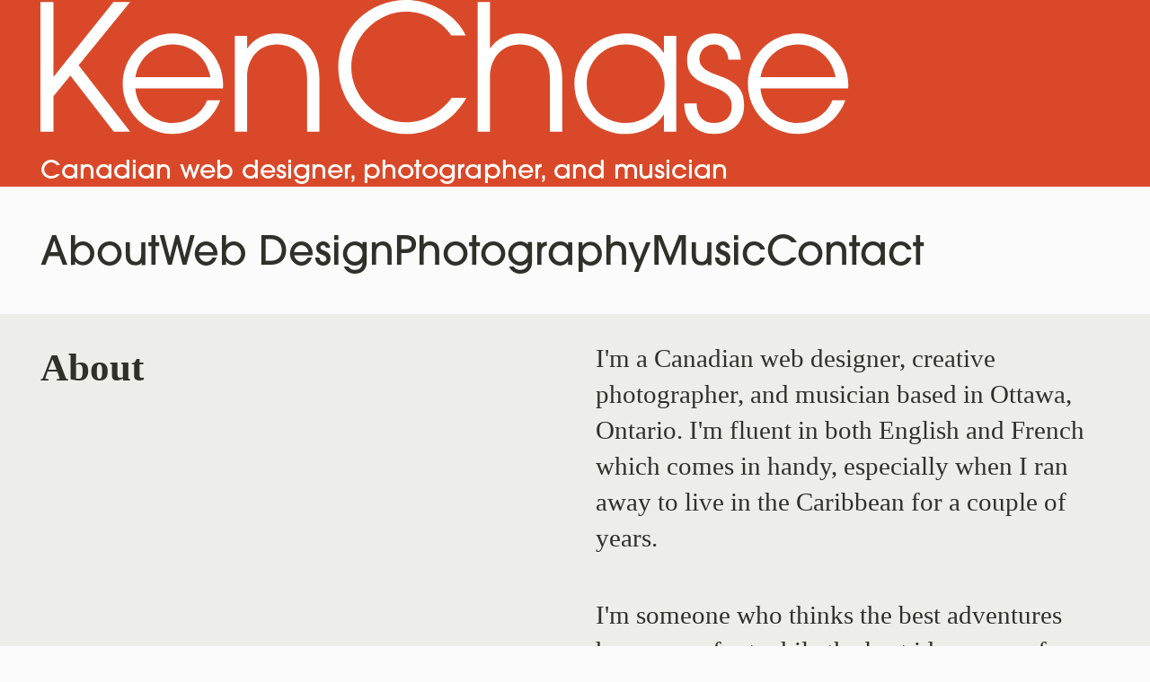

--- FILE ---
content_type: text/html;charset=UTF-8
request_url: https://kenchase.com/
body_size: 3533
content:
<!DOCTYPE html><html lang="en"><head><!-- Google Tag Manager --><!-- End Google Tag Manager --><meta charset="utf-8"><meta name="astro-view-transitions-enabled" content="true"><meta name="astro-view-transitions-fallback" content="animate"><link rel="apple-touch-icon" sizes="180x180" href="/apple-touch-icon.png"><link rel="icon" type="image/png" sizes="32x32" href="/favicon-32x32.png"><link rel="icon" type="image/png" sizes="16x16" href="/favicon-16x16.png"><link rel="sitemap" href="/sitemap-index.xml"><link rel="canonical" href="https://kenchase.com/"><link rel="manifest" href="/site.webmanifest"><link rel="preload" as="style" href="https://use.typekit.net/rmb0ahl.css">
      <link rel="stylesheet" href="https://use.typekit.net/rmb0ahl.css"><meta name="viewport" content="width=device-width"><meta name="generator" content="Astro v5.8.1"><meta name="title" content="Ken Chase - Ottawa Designer, Photographer &amp; Musician"><meta name="description" content="Ken Chase is an Ottawa web designer, photographer, and musician offering creative services in English and French throughout Ontario and beyond."><title>Ken Chase - Ottawa Designer, Photographer &amp; Musician</title><link rel="stylesheet" href="/_astro/index.Cd0EhuM5.css"></head> <body class="header"> <!-- Google Tag Manager (noscript) --> <noscript> <iframe src="https://www.googletagmanager.com/ns.html?id=GTM-WS42R2C" height="0" width="0" style="display:none;visibility:hidden"></iframe> </noscript> <!-- End Google Tag Manager (noscript) -->  <header class="header"> <div class="region region-masthead"> <div class="wrapper"> <div class="masthead flow"> <a href="/" class="masthead__heading"> <span class="visually-hidden">Ken Chase</span> <svg class="ken-chase-logo" aria-hidden="true" aria-label="{siteName}" role="img" viewBox="0 0 754 126" fill="none" xmlns="http://www.w3.org/2000/svg">
    <path d="M83.64 123.328H68.388L27.88 70.684L12.136 90.036V123.328H0V1.968H12.136V71.668H12.464L68.06 1.968H83.64L35.588 61.172L83.64 123.328Z" fill="white"></path>
    <path d="M170.196 82.656H88.5241C89.5081 100.532 105.908 115.128 123.292 115.128C137.232 115.128 150.516 107.092 155.436 93.972H167.572C160.684 113.324 142.644 125.46 123.456 125.46C98.0361 125.46 76.7161 104.796 76.7161 78.556C76.7161 52.48 98.2001 31.324 123.292 31.324C150.188 31.324 170.36 54.448 170.36 79.212C170.36 80.36 170.196 81.508 170.196 82.656ZM88.5241 72.324H158.552C155.272 54.284 141.004 41.656 123.292 41.656C106.564 41.656 91.6401 53.792 88.5241 72.324Z" fill="white"></path>
    <path d="M260.132 123.328H248.652V73.308C248.652 53.136 236.516 41.656 220.772 41.656C203.388 41.656 192.728 54.94 192.728 72.488V123.328H181.248V33.62H192.728V45.1H193.056C198.796 36.408 208.964 31.324 220.608 31.324C245.372 31.324 260.132 48.38 260.132 73.308V123.328Z" fill="white"></path>
    <path d="M383.518 91.512H397.13C385.322 112.668 364.166 125.46 341.206 125.46C306.602 125.46 277.738 98.072 277.738 62.812C277.738 27.224 306.11 0 341.042 0C363.51 0 386.962 12.956 396.638 33.128H383.026C373.678 19.188 357.278 10.988 340.878 10.988C313.818 10.988 289.874 34.932 289.874 62.976C289.874 90.2 313.818 114.472 341.042 114.472C357.606 114.472 372.53 106.108 383.518 91.512Z" fill="white"></path>
    <path d="M486.588 123.328H475.108V73.308C475.108 53.136 462.972 41.656 447.228 41.656C429.844 41.656 419.184 54.94 419.184 72.488V123.328H407.704V1.968H419.184V45.1H419.512C425.252 36.408 435.42 31.324 447.064 31.324C471.828 31.324 486.588 48.38 486.588 73.308V123.328Z" fill="white"></path>
    <path d="M592.918 123.328H581.438V107.584H581.11C573.73 118.736 560.774 125.46 546.178 125.46C519.282 125.46 497.962 105.124 497.962 78.228C497.962 51.332 519.938 31.324 546.178 31.324C561.102 31.324 573.894 38.048 581.11 49.364H581.438V33.62H592.918V123.328ZM546.178 115.128C566.186 115.128 582.094 98.728 582.094 78.556C582.094 58.548 566.35 41.656 546.014 41.656C525.35 41.656 509.442 57.4 509.442 78.72C509.442 99.384 525.022 115.128 546.178 115.128Z" fill="white"></path>
    <path d="M653.043 55.76H641.563C640.907 47.068 635.495 41.656 628.115 41.656C620.571 41.656 614.503 47.396 614.503 55.104C614.503 61.664 619.095 66.256 630.083 69.864C651.895 77.08 656.159 85.772 656.159 98.564C656.159 114.964 645.171 125.46 627.951 125.46C612.535 125.46 600.399 114.472 600.399 97.416V96.76H611.879C612.043 108.732 618.275 115.128 627.951 115.128C638.283 115.128 644.679 109.388 644.679 99.056C644.679 90.364 639.103 85.608 628.771 81.836C613.027 76.096 603.023 71.668 603.023 56.252C603.023 41.82 613.847 31.324 628.607 31.324C642.055 31.324 653.043 41.492 653.043 55.76Z" fill="white"></path>
    <path d="M753.197 82.656H671.525C672.509 100.532 688.909 115.128 706.293 115.128C720.233 115.128 733.517 107.092 738.437 93.972H750.573C743.685 113.324 725.645 125.46 706.457 125.46C681.037 125.46 659.717 104.796 659.717 78.556C659.717 52.48 681.201 31.324 706.293 31.324C733.189 31.324 753.361 54.448 753.361 79.212C753.361 80.36 753.197 81.508 753.197 82.656ZM671.525 72.324H741.553C738.273 54.284 724.005 41.656 706.293 41.656C689.565 41.656 674.641 53.792 671.525 72.324Z" fill="white"></path>
</svg> </a> <p class="masthead__tagline">Canadian web designer, photographer, and musician</p> </div> </div> </div> <div class="region region-nav"> <div class="wrapper"> <nav aria-label="primary" class="nav-primary"> <ul role="list" class="cluster nav-primary__list"> <li> <a href="#about" target="_self" rel="noopener noreferrer">About</a> </li><li> <a href="#web-design" target="_self" rel="noopener noreferrer">Web Design</a> </li><li> <a href="#photography" target="_self" rel="noopener noreferrer">Photography</a> </li><li> <a href="#music" target="_self" rel="noopener noreferrer">Music</a> </li><li> <a href="#contact" target="_self" rel="noopener noreferrer">Contact</a> </li> </ul> </nav> </div> </div> </header> <main class="container">  <section id="about" class="region region--lg region--inverted-light region-about"> <div class="wrapper"> <div class="grid" data-layout="50-50"> <h1 class="h2"> About <span class="visually-hidden">Ken Chase</span> </h1> <div class="content flow prose"> <p>I'm a Canadian web designer, creative photographer, and musician based in Ottawa, Ontario. I'm fluent in both English and French which comes in handy, especially when I ran away to live in the Caribbean for a couple of years.</p> <p>I'm someone who thinks the best adventures happen on foot while the best ideas come from slowing down and paying attention.</p> <p>I'm both a night owl and a morning person—a contradiction that I somehow make work: I've mastered the art of napping!</p> </div> </div> </div> </section> <section id="web-design" class="region region--lg region-web-design"> <div class="wrapper"> <div class="grid" data-layout="50-50"> <h2 class="h2"> Web Design </h2> <div class="content flow prose"> <p>I help people grow their ideas and businesses by creating well-crafted websites that are beautiful, useable, and accessible.</p> <p>I'm someone who can take a project from initial concept all the way through launch. I can also collaborate seamlessly with existing teams: I know how to fit in.</p> <p>My design philosophy is simple: I craft high quality, user-centred experiences that gets results.</p> <a href="https://web.kenchase.com/" class="btn btn--link repel" target="_blank" rel="noopener noreferrer"><span>Visit my portfolio site</span><svg aria-hidden="true" focusable="false" xmlns="http://www.w3.org/2000/svg" fill="none" viewBox="0 0 24 24"><path fill="currentColor" d="M16.172 13H4v-2h12.172l-5.364-5.364 1.414-1.414L20 12l-7.778 7.778-1.414-1.414L16.172 13Z"></path></svg></a> </div> </div> </div> </section> <section id="photography" class="region region--lg region-photography"> <div class="wrapper"> <div class="grid" data-layout="50-50"> <h2 class="h2"> Photography </h2> <div class="content flow prose"> <p>I strive to create cinematic street photography that captures how I view the world. My work was initially heavily influenced by film noir, but over time it's taking on a life of its own. I've also embraced colour.</p> <p>Walking gives me the time to see what others sometimes miss—the atmosphere, the mood, the textures, the unfolding stories. There's a lot to see out there when you choose to look.</p> <p>My photos are little love letters to the cities I walk.</p> <a href="https://www.instagram.com/therealkenchase/" class="btn btn--link repel" target="_blank" rel="noopener noreferrer"><span>Explore my photography</span><svg aria-hidden="true" focusable="false" xmlns="http://www.w3.org/2000/svg" fill="none" viewBox="0 0 24 24"><path fill="currentColor" d="M16.172 13H4v-2h12.172l-5.364-5.364 1.414-1.414L20 12l-7.778 7.778-1.414-1.414L16.172 13Z"></path></svg></a> </div> </div> </div> </section> <section id="music" class="region region--lg region-music"> <div class="wrapper"> <div class="grid" data-layout="50-50"> <h2 class="h2"> Music </h2> <div class="content flow prose"> <p>I turn overheard conversations into songs—those random snippets of life that catch my ear while walking around the city, sitting in cafes, restaurants, and bars.</p> <p>My music ranges from experimental electronic sounds to bedroom rock, but I like to think of it all as <span class="dotted-border">apartment songs</span></p> <p>I write, record, and produce from my home studio surrounded by the instruments I adore.</p> <a href="https://soundcloud.com/therealkenchase/" class="btn btn--link repel" target="_blank" rel="noopener noreferrer"><span>Hear my music</span><svg aria-hidden="true" focusable="false" xmlns="http://www.w3.org/2000/svg" fill="none" viewBox="0 0 24 24"><path fill="currentColor" d="M16.172 13H4v-2h12.172l-5.364-5.364 1.414-1.414L20 12l-7.778 7.778-1.414-1.414L16.172 13Z"></path></svg></a> </div> </div> </div> </section> <section id="contact" class="region region--lg region-contact"> <div class="wrapper"> <div class="grid" data-layout="50-50"> <h2 class="h2"> Contact </h2> <div class="content flow prose"> <p>If you would like to get in touch with me, please feel free to reach out via email at <a href="mailto:hello@kenchase.com">hello@kenchase.com</a></p> </div> </div> </div> </section>  </main> <footer class="footer"> <div class="region region--inverted region--lg region-footer"> <div class="wrapper repel"> <p>© 2025 Ken Chase. All rights reserved.</p> <nav aria-label="social" class="nav-social"> <ul role="list" class="cluster"> <li> <a href="https://www.linkedin.com/in/ken-chase/" target="_blank" rel="noopener noreferrer">LinkedIn</a> </li><li> <a href="https://github.com/kenchase" target="_blank" rel="noopener noreferrer">GitHub</a> </li><li> <a href="https://www.instagram.com/therealkenchase/" target="_blank" rel="noopener noreferrer">Instagram</a> </li><li> <a href="https://bsky.app/profile/therealkenchase.bsky.social" target="_blank" rel="noopener noreferrer">Bluesky</a> </li> </ul> </nav> </div> </div> </footer>  </body></html>

--- FILE ---
content_type: text/css; charset=UTF-8
request_url: https://kenchase.com/_astro/index.Cd0EhuM5.css
body_size: 3467
content:
.astro-route-announcer{position:absolute;left:0;top:0;clip:rect(0 0 0 0);clip-path:inset(50%);overflow:hidden;white-space:nowrap;width:1px;height:1px}*,*:before,*:after{box-sizing:border-box}html{-moz-text-size-adjust:none;-webkit-text-size-adjust:none;text-size-adjust:none}body,h1,h2,h3,h4,p,figure,blockquote,dl,dd{margin-block:0}ul[role=list],ol[role=list]{list-style:none}[role=list][class],[role=tablist][class]{margin-block:0;padding:0}body{min-height:100vh;line-height:1.5}h1,h2,h3,h4,button,input,label{line-height:1.1}h1,h2,h3,h4{text-wrap:balance}a:not([class]){text-decoration-skip-ink:auto;color:currentColor}img,picture{max-width:100%;display:block}input,button,textarea,select{font:inherit}textarea:not([rows]){min-height:10em}:target{scroll-margin-block:5ex}:root{--font-book: 300;--font-regular: 400;--font-medium: 500;--font-bold: 700;--wrapper-max-width: 1360px}:root{--size-step--2: clamp(.7813rem, .7302rem + .2554vw, .96rem);--size-step--1: clamp(.9375rem, .8625rem + .375vw, 1.2rem);--size-step-0: clamp(1.125rem, 1.0179rem + .5357vw, 1.5rem);--size-step-1: clamp(1.35rem, 1.2rem + .75vw, 1.875rem);--size-step-2: clamp(1.62rem, 1.4132rem + 1.0339vw, 2.3438rem);--size-step-3: clamp(1.944rem, 1.6624rem + 1.4081vw, 2.9297rem);--size-step-4: clamp(2.3328rem, 1.953rem + 1.899vw, 3.6621rem);--size-step-5: clamp(2.7994rem, 2.2913rem + 2.5404vw, 4.5776rem);--size-step-6: clamp(3.3592rem, 2.6841rem + 3.3754vw, 5.722rem);--size-step-7: clamp(4.0311rem, 3.1392rem + 4.4593vw, 7.1526rem);--size-step-8: clamp(4.8373rem, 3.6649rem + 5.862vw, 8.9407rem);--size-step-9: clamp(5.8048rem, 4.2701rem + 7.673vw, 11.1759rem)}:root{--space-3xs: clamp(.3125rem, .2946rem + .0893vw, .375rem);--space-2xs: clamp(.5625rem, .5089rem + .2679vw, .75rem);--space-xs: clamp(.875rem, .8036rem + .3571vw, 1.125rem);--space-s: clamp(1.125rem, 1.0179rem + .5357vw, 1.5rem);--space-m: clamp(1.6875rem, 1.5268rem + .8036vw, 2.25rem);--space-l: clamp(2.25rem, 2.0357rem + 1.0714vw, 3rem);--space-xl: clamp(3.375rem, 3.0536rem + 1.6071vw, 4.5rem);--space-2xl: clamp(4.5rem, 4.0714rem + 2.1429vw, 6rem);--space-3xl: clamp(6.75rem, 6.1071rem + 3.2143vw, 9rem);--space-3xs-2xs: clamp(.3125rem, .1875rem + .625vw, .75rem);--space-2xs-xs: clamp(.5625rem, .4018rem + .8036vw, 1.125rem);--space-xs-s: clamp(.875rem, .6964rem + .8929vw, 1.5rem);--space-s-m: clamp(1.125rem, .8036rem + 1.6071vw, 2.25rem);--space-m-l: clamp(1.6875rem, 1.3125rem + 1.875vw, 3rem);--space-l-xl: clamp(2.25rem, 1.6071rem + 3.2143vw, 4.5rem);--space-xl-2xl: clamp(3.375rem, 2.625rem + 3.75vw, 6rem);--space-2xl-3xl: clamp(4.5rem, 3.2143rem + 6.4286vw, 9rem);--space-s-l: clamp(1.125rem, .5893rem + 2.6786vw, 3rem)}:root{--color-primary-500: #d94929;--color-secondary-010: #fbfbfb;--color-secondary-020: #f8f8f7;--color-secondary-030: #f4f4f2;--color-secondary-040: #f1f1ee;--color-secondary-100: #ededea;--color-secondary-500: #a7a498;--color-tertiary-500: #2f3028;--color-neutral-000: #fff;--color-neutral-900: #2f2f2f;--color-neutral-1000: #000;--color-red-500: #ef4444;--color-green-500: #22c55e;--color-amber-500: #f59e0b}:root{--color-text: var(--color-tertiary-500);--color-text-inverse: var(--color-secondary-010);--color-text-brand: var(--color-primary-500);--color-bg: var(--color-secondary-010);--color-bg-inverse: var(--color-neutral-900);--color-bg-brand: var(--color-primary-500);--color-bg-light: var(--color-secondary-100);--font-base: "FreightText Pro Book", serif;--font-headings: "itc-avant-garde-gothic-pro", sans-serif;--leading-micro: .85;--leading-flat: 1;--leading-fine: 1.2;--leading-standard: 1.4;--leading-loose: 1.7;--uppercase-kerning: .04ch;--gutter: var(--space-m-l);--transition-base: .25s ease;--transition-movement: .2s linear;--transition-fade: .3s ease;--transition-bounce: .5s cubic-bezier(.5, .05, .2, 1.5);--stroke: 1px dashed var(--color-secondary-500);--stroke-solid: 1px solid var(--color-secondary-500);--radius-s: .2rem;--radius-m: .75rem;--radius-l: 2.5rem}html{scroll-behavior:smooth}body{background:var(--color-bg);color:var(--color-text);font-size:var(--size-step-1);font-family:var(--font-base);line-height:var(--leading-standard);font-weight:var(--font-regular);font-size-adjust:from-font;margin:0}:is(h1,h2,h3,h4){font-family:var(--font-headings);font-weight:var(--font-medium);line-height:var(--leading-fine);text-wrap:balance}:is(h1,.h1){font-size:var(--size-step-7);line-height:var(--leading-micro);max-width:20ch}:is(h2,.h2){font-size:var(--size-step-6);line-height:var(--leading-micro);max-width:35ch}:is(h3,.h3){font-size:var(--size-step-4);max-width:35ch}:is(h4,h5,h6){font-size:var(--size-step-3)}small{font-size:var(--size-step-0)}ins{text-decoration:none;background:var(--color-primary);color:var(--color-dark);padding-inline:.3em}:is(code,kbd,samp){font-family:var(--font-mono);padding:.2em .2em .05em;hyphens:none;tab-size:2;text-align:left;word-spacing:normal;word-break:normal;word-wrap:normal;box-decoration-break:clone}@supports not (font-size-adjust: from-font){:is(code,kbd,samp){font-size:.8em}}pre:has(code){width:max-content;max-width:100%;overflow-x:auto}pre code{border:none;background:none;padding:0}kbd{border:1px solid;padding-block-end:.1em}var{font-style:normal;font-weight:var(--font-medium)}q{font-style:italic}ul:not([class]){padding-inline-start:1.7ch;list-style-type:disc}ul:not([class])>li{padding-inline-start:var(--space-xs)}:is(ol,ul):not([class]) li+*{margin-block-start:var(--flow-space, var(--space-xs))}ul ::marker{font-size:.8lh}ol ::marker{font-size:1em;font-weight:var(--font-bold)}dt{font-weight:var(--font-medium)}dt+dd{margin-block-start:var(--space-xs)}dd+dt{margin-block-start:var(--space-s)}dd{margin-inline-start:1.5ch}blockquote{margin-inline:0;color:var(--color-light)}blockquote footer{margin-block-start:var(--space-s);color:var(--color-primary);font-size:var(--size-step-0)}blockquote q{font-style:normal}:is(video,iframe[src*=youtube],iframe[src*=vimeo]){display:block;width:100%;height:auto;aspect-ratio:16/9}img{height:auto;max-width:100%;display:block}figcaption{padding-block-start:.5em;font-size:var(--size-step-0);font-family:monospace}table{border:var(--stroke);border-collapse:collapse;width:100%}th{text-align:left;font-weight:var(--font-bold);line-height:var(--leading-fine)}thead th{padding-block:var(--space-s)}td,th{padding:var(--space-xs) var(--space-s)}th:not(:only-of-type){border-block-end:var(--stroke)}th:only-of-type{border-inline-end:var(--stroke)}:is(th,td)~:is(th,td){border-inline-start:var(--stroke)}tr+tr :is(th,td){border-block-start:var(--stroke)}caption{caption-side:bottom;margin-block-start:var(--space-s)}a:not([class]),a:not([class]):hover{text-underline-offset:.2lh}:is(h1,h2,h3,h4) a:not([class]){text-decoration-thickness:.1ex;text-underline-offset:.2ex}:is(h1,h2,h3,h4) a:not([class]):hover{text-underline-offset:.3ex}:focus{outline:none}:focus-visible{outline:2px solid var(--focus-color, currentColor);outline-offset:var(--focus-offset, .2lh)}@supports (-moz-appearance: none){:root{--focus-offset: .08em}}:target{scroll-margin-block:5lh}::selection{color:var(--color-dark);background:var(--color-light)}hr{border:none;border-block-start:var(--stroke);margin-block:var(--flow-space, var(--space-xl))}svg:not([class]){width:auto;height:1lh}svg{flex-shrink:0}svg[role=img][width][height]{width:revert;height:revert;background:var(--color-light);padding:var(--space-xs)}form>*+*{margin-top:var(--flow-space, 1rem)}:is(input,select,textarea){accent-color:var(--color-primary)}:is(input:not([type=checkbox],[type=radio],[type=color]),select,textarea){padding:.5em .8em;border-radius:var(--radius-s);border:var(--stroke-solid);background:var(--color-dark-glare);color:var(--color-light);width:100%}:is(input:not([type=checkbox],[type=radio],[type=color]),select,textarea)::placeholder{color:var(--color-mid);opacity:1}label{line-height:var(--leading-fine);font-weight:var(--font-medium)}label:after{content:"\a";white-space:pre}label:has(input){display:flex;align-items:baseline;gap:var(--space-s);font-weight:var(--font-normal)}label:has(input)+label:has(input){--flow-space: var(--space-s-m)}label:has(input) input{transform:translateY(-.1ex)}input:disabled{background:var(--color-mid)}input:disabled,label input:disabled+*{cursor:not-allowed}fieldset{border:var(--stroke);padding:var(--space-s)}legend{font-weight:var(--font-medium);padding-inline:var(--space-xs)}summary{font-weight:var(--font-bold);cursor:pointer}details[open] summary{margin-block-end:var(--space-s)}.btn{display:flex;--button-x-padding: 0;--button-y-padding: .5em;color:var(--color-text);border-bottom:1px solid var(--color-text);font-family:var(--font-headings);padding:var(--button-y-padding) var(--button-x-padding);text-decoration:none;transition:var(--transition-base)}.btn:hover{border-bottom:1px solid var(--color-text);color:var(--color-text-brand)}.footer{color:var(--color-light);background-color:var(--color-background-dark)}.region-masthead{background-color:var(--color-bg-brand);color:var(--color-neutral-000)}.masthead{--flow-space: .25em}.masthead svg{max-width:60ch;height:auto}.masthead__tagline{font-family:var(--font-headings);font-size:var(--size-step-1);font-weight:var(--font-regular);color:var(--color-neutral-000);text-decoration:none}.nav-primary{--flow-space: var(--space-m);--gutter: var(--space-m) var(--space-l);font-family:var(--font-headings);font-size:var(--size-step-3);line-height:var(--leading-fine)}.nav-primary a{text-decoration:none;transition:var(--transition-base)}.nav-primary a:focus-visible{outline-offset:.01lh}.nav-primary a:hover,.nav-primary[aria-current=page]{color:var(--color-text-brand);text-decoration:none}@media screen and (width <= 960px){.nav-primary__list{--cluster-vertical-alignment: flex-start;flex-direction:column}}@media screen and (width > 960px){.nav-primary__list{flex-wrap:nowrap;--cluster-horizontal-alignment: space-between}}.nav-social{font-family:var(--font-headings)}.nav-social a{text-decoration:none;transition:var(--transition-base)}.nav-social a:hover{color:var(--color-text-brand)}.prose{--flow-space: var(--space-l)}.prose :is(h1,h2,h3){overflow-wrap:anywhere;hyphens:auto}.prose :is(p,li,dl,figcaption,blockquote){max-width:60ch;text-wrap:pretty}.prose :is(h1,h2,h3,h4)+*:not([class]){--flow-space: var(--space-m)}.prose :is(figure,table),.prose :is(figure,table)+*{--flow-space: var(--space-2xl)}.prose *+:is(h1,h2,h3,h4):not([class]){--flow-space: var(--space-xl)}.prose :is(ul,ol):not([class]) li+li,.prose :is(ul,ol):not([class]) li>:is(ol,ul){--flow-space: var(--space-xs)}.prose hr{--flow-space: var(--space-xl)}.prose :is(img,picture,video){border:var(--stroke-solid)}@media screen and (width < 760px){.prose :is(h1,h2,h3){overflow-wrap:unset;hyphens:unset}}.cluster{display:flex;flex-wrap:wrap;gap:var(--gutter, var(--space-m));justify-content:var(--cluster-horizontal-alignment, flex-start);align-items:var(--cluster-vertical-alignment, center)}.flow>*+*{margin-block-start:var(--flow-space, 1em)}.grid{display:grid;grid-template-columns:repeat(var(--grid-placement, auto-fill),minmax(var(--grid-min-item-size, 16rem),1fr));gap:var(--gutter, var(--space-l))}.grid[data-layout="50-50"]{--grid-placement: auto-fit;--grid-min-item-size: clamp(16rem, 50vw, 33rem)}.grid[data-layout=thirds]{--grid-placement: auto-fit;--grid-min-item-size: clamp(16rem, 33%, 20rem)}.repel{display:flex;flex-wrap:wrap;justify-content:space-between;align-items:var(--repel-vertical-alignment, center);gap:var(--gutter, var(--space-m))}.repel[data-nowrap]{flex-wrap:nowrap}.sidebar{display:flex;flex-wrap:wrap;gap:var(--gutter, var(--space-s-l))}.sidebar:not([data-direction])>:first-child{flex-basis:var(--sidebar-target-width, 20rem);flex-grow:1}.sidebar:not([data-direction])>:last-child{flex-basis:0;flex-grow:999;min-width:var(--sidebar-content-min-width, 50%)}.sidebar[data-reversed]{flex-direction:row-reverse}.sidebar[data-direction=rtl]>:last-child{flex-basis:var(--sidebar-target-width, 20rem);flex-grow:1}.sidebar[data-direction=rtl]>:first-child{flex-basis:0;flex-grow:999;min-width:var(--sidebar-content-min-width, 50%)}.switcher{display:flex;flex-wrap:wrap;gap:var(--gutter, var(--space-l));align-items:var(--switcher-vertical-alignment, flex-start)}.switcher>*{flex-grow:1;flex-basis:calc((var(--switcher-target-container-width, 40rem) - 100%) * 999)}.switcher>:nth-child(n+3){flex-basis:100%}.wrapper{margin-inline:auto;max-width:var(--wrapper-max-width, 1360px);padding-left:var(--gutter);padding-right:var(--gutter);position:relative}@media screen and (width > 960px){.column-list-2{columns:2}}.region{scroll-margin-top:0;padding-block:var(--region-space, var(--space-m));position:relative}.visually-hidden{border:0;clip:rect(0 0 0 0);height:0;margin:0;overflow:hidden;padding:0;position:absolute;width:1px;white-space:nowrap}.kc-region--lg{--region-space: var(--space-xl);border-top:var(--stroke-solid)}.kc-region--inverted-light{background-color:var(--color-bg-light)}.region--lg{--region-space: var(--space-xl)}.region--inverted{background-color:var(--color-bg-inverse);color:var(--color-text-inverse)}.region--inverted-light{background-color:var(--color-bg-light)}.region-web-design,.region-photography,.region-music{scroll-margin-top:0;border-bottom:var(--stroke-solid)}.region--dotted{border-bottom:var(--stroke-solid)}.dotted-border{background-color:#fff;padding:4px;border-bottom:2px dotted var(--color-accent)}.kc-portfolio-item{--flow-space: var(--space-xl)}
